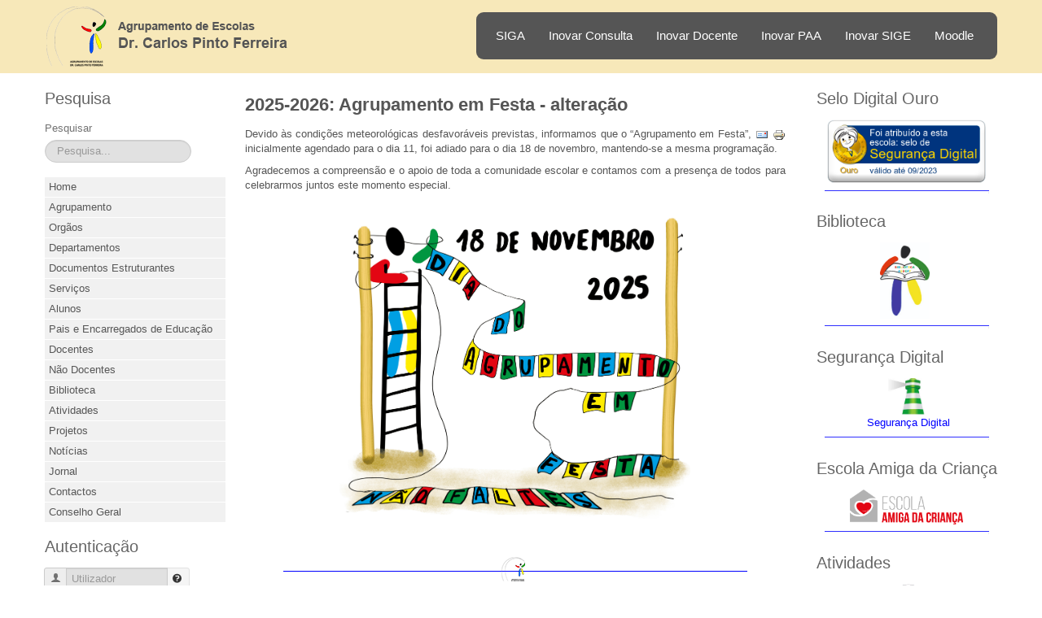

--- FILE ---
content_type: text/html; charset=utf-8
request_url: https://portal.agrupajunqueira.pt/index.php/atividades
body_size: 8849
content:

<!DOCTYPE html>
<html xmlns="http://www.w3.org/1999/xhtml" xml:lang="pt-pt" lang="pt-pt" dir="ltr">
<head>
<base href="https://portal.agrupajunqueira.pt/index.php/atividades" />
	<meta http-equiv="content-type" content="text/html; charset=utf-8" />
	<meta name="keywords" content="Junqueira
Agrupamento de Escolas da Junqueira
Escola Carlos Pinto Ferreira
Carlos Pinto Ferreira
Agrupamento Dr Carlos Pinto Ferreira
Agrupamento de Escolas Dr. Carlos Pinto Ferreira" />
	<meta name="description" content="Junqueira" />
	<meta name="generator" content="Joomla! - Open Source Content Management" />
	<title>Atividades</title>
	<link href="/index.php/atividades?format=feed&amp;type=rss" rel="alternate" type="application/rss+xml" title="RSS 2.0" />
	<link href="/index.php/atividades?format=feed&amp;type=atom" rel="alternate" type="application/atom+xml" title="Atom 1.0" />
	<link href="/templates/jpeople/favicon.ico" rel="shortcut icon" type="image/vnd.microsoft.icon" />
	<link href="/index.php?option=com_ajax&plugin=arktypography&format=json" rel="stylesheet" type="text/css" />
	<link href="/plugins/system/jce/css/content.css?9267f64d752e14e5074291acbfa43776" rel="stylesheet" type="text/css" />
	<link href="https://portal.agrupajunqueira.pt/media/editors/arkeditor/css/squeezebox.css" rel="stylesheet" type="text/css" />
	<link href="/media/jui/css/chosen.css" rel="stylesheet" type="text/css" />
	<link href="/media/com_finder/css/finder.css?9267f64d752e14e5074291acbfa43776" rel="stylesheet" type="text/css" />
	<script type="application/json" class="joomla-script-options new">{"csrf.token":"ab0f6720a6a3e0d855637b5704a8e538","system.paths":{"root":"","base":""},"system.keepalive":{"interval":840000,"uri":"\/index.php\/component\/ajax\/?format=json"}}</script>
	<script src="/media/jui/js/jquery.min.js?9267f64d752e14e5074291acbfa43776" type="text/javascript"></script>
	<script src="/media/jui/js/jquery-noconflict.js?9267f64d752e14e5074291acbfa43776" type="text/javascript"></script>
	<script src="/media/jui/js/jquery-migrate.min.js?9267f64d752e14e5074291acbfa43776" type="text/javascript"></script>
	<script src="/media/system/js/caption.js?9267f64d752e14e5074291acbfa43776" type="text/javascript"></script>
	<script src="/media/system/js/mootools-core.js?9267f64d752e14e5074291acbfa43776" type="text/javascript"></script>
	<script src="/media/system/js/core.js?9267f64d752e14e5074291acbfa43776" type="text/javascript"></script>
	<script src="/media/system/js/mootools-more.js?9267f64d752e14e5074291acbfa43776" type="text/javascript"></script>
	<script src="/media/jui/js/bootstrap.min.js?9267f64d752e14e5074291acbfa43776" type="text/javascript"></script>
	<script src="https://portal.agrupajunqueira.pt/media/editors/arkeditor/js/jquery.easing.min.js" type="text/javascript"></script>
	<script src="https://portal.agrupajunqueira.pt/media/editors/arkeditor/js/squeezebox.min.js" type="text/javascript"></script>
	<script src="/media/jui/js/chosen.jquery.min.js" type="text/javascript"></script>
	<script src="/media/jui/js/jquery.autocomplete.min.js?9267f64d752e14e5074291acbfa43776" type="text/javascript"></script>
	<!--[if lt IE 9]><script src="/media/system/js/polyfill.event.js?9267f64d752e14e5074291acbfa43776" type="text/javascript"></script><![endif]-->
	<script src="/media/system/js/keepalive.js?9267f64d752e14e5074291acbfa43776" type="text/javascript"></script>
	<script type="text/javascript">
jQuery(window).on('load',  function() {
				new JCaption('img.caption');
			});(function()
				{
					if(typeof jQuery == 'undefined')
						return;
					
					jQuery(function($)
					{
						if($.fn.squeezeBox)
						{
							$( 'a.modal' ).squeezeBox({ parse: 'rel' });
				
							$( 'img.modal' ).each( function( i, el )
							{
								$(el).squeezeBox({
									handler: 'image',
									url: $( el ).attr( 'src' )
								});
							})
						}
						else if(typeof(SqueezeBox) !== 'undefined')
						{
							$( 'img.modal' ).each( function( i, el )
							{
								SqueezeBox.assign( el, 
								{
									handler: 'image',
									url: $( el ).attr( 'src' )
								});
							});
						}
						
						function jModalClose() 
						{
							if(typeof(SqueezeBox) == 'object')
								SqueezeBox.close();
							else
								ARK.squeezeBox.close();
						}
					
					});
				})();
		jQuery(document).ready(function (){
			jQuery('.advancedSelect').chosen({"disable_search_threshold":10,"search_contains":true,"allow_single_deselect":true,"placeholder_text_multiple":"Type or select some options","placeholder_text_single":"Selecione uma op\u00e7\u00e3o","no_results_text":"Nenhum resultado obtido"});
		});
	jQuery(function($){ initTooltips(); $("body").on("subform-row-add", initTooltips); function initTooltips (event, container) { container = container || document;$(container).find(".hasTooltip").tooltip({"html": true,"container": "body"});} });
jQuery(document).ready(function() {
	var value, searchword = jQuery('#mod-finder-searchword104');

		// Get the current value.
		value = searchword.val();

		// If the current value equals the default value, clear it.
		searchword.on('focus', function ()
		{
			var el = jQuery(this);

			if (el.val() === 'Pesquisa...')
			{
				el.val('');
			}
		});

		// If the current value is empty, set the previous value.
		searchword.on('blur', function ()
		{
			var el = jQuery(this);

			if (!el.val())
			{
				el.val(value);
			}
		});

		jQuery('#mod-finder-searchform104').on('submit', function (e)
		{
			e.stopPropagation();
			var advanced = jQuery('#mod-finder-advanced104');

			// Disable select boxes with no value selected.
			if (advanced.length)
			{
				advanced.find('select').each(function (index, el)
				{
					var el = jQuery(el);

					if (!el.val())
					{
						el.attr('disabled', 'disabled');
					}
				});
			}
		});
	var suggest = jQuery('#mod-finder-searchword104').autocomplete({
		serviceUrl: '/index.php/component/finder/?task=suggestions.suggest&amp;format=json&amp;tmpl=component',
		paramName: 'q',
		minChars: 1,
		maxHeight: 400,
		width: 300,
		zIndex: 9999,
		deferRequestBy: 500
	});});
	</script>

 <!--[if lte IE 8]><link rel="stylesheet" href="/templates/jpeople/css/ie/ie.css" type="text/css" /><![endif]-->
<link href='http://fonts.googleapis.com/css?family=Roboto' rel='stylesheet' type='text/css'>
<link rel="stylesheet" href="/templates/jpeople/css/styles.css" type="text/css" />
<link rel="stylesheet" href="/templates/jpeople/css/normalize.css" type="text/css" />
<link rel="stylesheet" href="/templates/jpeople/css/template.css" type="text/css" />

<script type="text/javascript" src="/templates/jpeople/modules/analytics.js"></script> <script type="text/javascript" src="/templates/jpeople/modules/jscroll.js"></script>
<!-- Responsive Menu -->
<script type="text/javascript" src="/templates/jpeople/modules/jquery.slicknav.js"></script>
<script type="text/javascript">jQuery(document).ready(function(){ jQuery('#nav').slicknav();});</script>	

<!-- Slideshow -->
<link rel="stylesheet" href="/templates/jpeople/slideshow/responsiveslides.css" type="text/css" />	
<script type="text/javascript" src="/templates/jpeople/slideshow/responsiveslides.js"></script>
<script type="text/javascript" src="/templates/jpeople/modules/responsive-menu.js"></script>
<link href='http://fonts.googleapis.com/css?family=Open+Sans:300' rel='stylesheet' type='text/css'>

<meta name="viewport" content="width=device-width, initial-scale=1, maximum-scale=1"> 




</head>
<body class="background">
		<div id="header-w">
			<div id="header">
			<div class="logo-container">
						<div class="logo"><a href="/"><img src="/images/1imagens-topo/logo-topo.png" alt="logo" /></a></div> 
			 
			</div>
			
						   
			
				<nav class="clearfix">
					<div id="nav"><ul class="nav menu mod-list">
<li class="item-378"><a href="https://siga.edubox.pt/auth" >SIGA</a></li><li class="item-374"><a href="https://aedrcarlospintoferreira.inovarmais.com/consulta/" >Inovar Consulta</a></li><li class="item-375"><a href="https://aedrcarlospintoferreira.inovarmais.com/alunos/" >Inovar Docente</a></li><li class="item-376"><a href="https://aedrcarlospintoferreira.inovarmais.com/paa/" >Inovar PAA</a></li><li class="item-377"><a href="https://agrupajunqueira.unicard.pt/InovarSIGE" >Inovar SIGE</a></li><li class="item-315"><a href="https://portal.agrupajunqueira.pt/moodle" target="_blank" rel="noopener noreferrer">Moodle</a></li></ul>
</div>
				</nav>	
			
			</div> <!-- end header -->
		</div><!-- end header-w -->
		

 <!-- Slideshow -->
 <div id="firstbox" >
 	<center>
		
				</div>
	</center>
</div>	
<!-- END Slideshow -->		
			
<div class="container-fluid" id="relative">   
<div id="wrapper-w"><div class="web">Copyright 2026 - Agrupamento de Escolas Dr. Carlos Pinto Ferreira</div> 
<div id="wrapper">

			

	<div id="main-content">	
    <!-- Left Sidebar -->		  
    			<div id="leftbar-w">
			<div id="sidebar">	<div class="module">
        <div class="inner">
				<div class="h3c"><div class="h3r"><div class="h3l"><h3 class="module-title">Pesquisa</h3></div></div></div>
			    <div class="module-body">
	        
<div class="finder">
	<form id="mod-finder-searchform104" action="/index.php/component/finder/search" method="get" class="form-search" role="search">
		<label for="mod-finder-searchword104" class="finder">Pesquisar</label><input type="text" name="q" id="mod-finder-searchword104" class="search-query input-medium" size="25" value="" placeholder="Pesquisa..."/>
						<input type="hidden" name="Itemid" value="115" />	</form>
</div>
        </div>
        </div>
	</div>
		<div class="module">
        <div class="inner">
			    <div class="module-body">
	        <ul class="nav menu mod-list">
<li class="item-101 default"><a href="/index.php" >Home</a></li><li class="item-102 parent"><a href="/index.php/agrupamento/escolas" >Agrupamento</a></li><li class="item-103 parent"><a href="/index.php/orgaos/direcao" >Orgãos</a></li><li class="item-105"><a href="/index.php/departamentos" >Departamentos</a></li><li class="item-107 parent"><a href="/index.php/documentos-estruturantes/regulamento-interno" >Documentos Estruturantes</a></li><li class="item-106 parent"><a href="/index.php/servicos/sase" >Serviços</a></li><li class="item-113 parent"><a href="/index.php/alunos/manuais-escolares" >Alunos</a></li><li class="item-276"><a href="/index.php/pais-e-encarregados-de-educacao" >Pais e Encarregados de Educação</a></li><li class="item-108 parent"><a href="/index.php/docentes/contratacao-docentes" >Docentes</a></li><li class="item-114 parent"><a href="/index.php/nao-docentes/informacoes-nao-docentes" >Não Docentes</a></li><li class="item-174"><a href="/index.php/biblioteca" >Biblioteca</a></li><li class="item-115 current active"><a href="/index.php/atividades" >Atividades</a></li><li class="item-162"><a href="/index.php/projetos" >Projetos</a></li><li class="item-185"><a href="/index.php/noticias" >Notícias</a></li><li class="item-175"><a href="/index.php/jornal" >Jornal</a></li><li class="item-109"><a href="/index.php/contactos" >Contactos</a></li><li class="item-116"><a href="/index.php/conselho-geral" >Conselho Geral</a></li></ul>
        </div>
        </div>
	</div>
		<div class="module">
        <div class="inner">
				<div class="h3c"><div class="h3r"><div class="h3l"><h3 class="module-title">Autenticação</h3></div></div></div>
			    <div class="module-body">
	        <form action="/index.php/atividades" method="post" id="login-form" class="form-inline">
		<div class="userdata">
		<div id="form-login-username" class="control-group">
			<div class="controls">
				<div class="input-prepend input-append">
					<span class="add-on"><i class="icon-user tip" title="Utilizador"></i><label for="modlgn-username" class="element-invisible">Utilizador</label></span><input id="modlgn-username" type="text" name="username" class="input-small" tabindex="1" placeholder="Utilizador" /><a href="/index.php/component/users/?view=remind&amp;Itemid=101" class="btn hasTooltip" title="Esqueceu-se do nome de utilizador?"><i class="icon-question-sign"></i></a>
				</div>
			</div>
		</div>
		<div id="form-login-password" class="control-group">
			<div class="controls">
				<div class="input-prepend input-append">
					<span class="add-on"><i class="icon-lock tip" title="Senha"></i><label for="modlgn-passwd" class="element-invisible">Senha</label></span><input id="modlgn-passwd" type="password" name="password" class="input-small" tabindex="2" placeholder="Senha" /><a href="/index.php/component/users/?view=reset&amp;Itemid=101" class="btn hasTooltip" title="Perdeu a senha?"><i class="icon-question-sign"></i></a>
				</div>
			</div>
		</div>
				<div id="form-login-remember" class="control-group checkbox">
			<label for="modlgn-remember" class="control-label">Memorizar</label>   <input id="modlgn-remember" type="checkbox" name="remember" class="inputbox" value="yes"/>
		</div>
				<br>
		<div id="form-login-submit" class="control-group">
				<button type="submit" tabindex="3" name="Submit" class="btn btn-primary btn">Autenticar</button>
		</div>
				<input type="hidden" name="option" value="com_users" />
		<input type="hidden" name="task" value="user.login" />
		<input type="hidden" name="return" value="aHR0cHM6Ly9wb3J0YWwuYWdydXBhanVucXVlaXJhLnB0L2luZGV4LnBocC9hdGl2aWRhZGVz" />
		<input type="hidden" name="ab0f6720a6a3e0d855637b5704a8e538" value="1" />	</div>
	</form>
        </div>
        </div>
	</div>
	</div>
			</div>
    	  

<!-- Center -->	
	<div id="centercontent_both">
		<div class="clearpad">
		<section class="blog">



<div class="items-leading">
			<article class="leading-0">
			

	<h2>
					<a href="/index.php/atividades/1007-2025-2026-agrupamento-em-festa-alteracao">
			2025-2026: Agrupamento em Festa - alteração</a>
			</h2>

	<ul class="actions">
				<li class="print-icon">
			<a href="/index.php/atividades/1007-2025-2026-agrupamento-em-festa-alteracao?tmpl=component&amp;print=1&amp;layout=default" title="Print article < 2025-2026: Agrupamento em Festa - alteração >" onclick="window.open(this.href,'win2','status=no,toolbar=no,scrollbars=yes,titlebar=no,menubar=no,resizable=yes,width=640,height=480,directories=no,location=no'); return false;" rel="nofollow">					<img src="/media/system/images/printButton.png" alt="Imprimir" />	</a>		</li>
						<li class="email-icon">
			<a href="/index.php/component/mailto/?tmpl=component&amp;template=jpeople&amp;link=5f93faca3b92c68c586d55491a04b7aee8f758b0" title="Email this link to a friend" onclick="window.open(this.href,'win2','width=400,height=550,menubar=yes,resizable=yes'); return false;" rel="nofollow">			<img src="/media/system/images/emailButton.png" alt="Email" />	</a>		</li>
					</ul>




<p style="text-align: justify;">Devido às condições meteorológicas desfavoráveis previstas, informamos que o “Agrupamento em Festa”, inicialmente agendado para o dia 11, foi adiado para o dia 18 de novembro,&nbsp;mantendo-se a mesma programação.</p>
<p style="text-align: justify;">Agradecemos a compreensão e o apoio de toda a comunidade escolar e contamos com a presença de todos para celebrarmos juntos este momento especial.<img src="/images/1noticias/2025-11-18-DiaAgrupamento.png" alt="2024 11 08 AgrupamentoFesta" width="431" height="431" style="display: block; margin-left: auto; margin-right: auto;" /></p>
<p style="text-align: center;"><img src="/images/1imagens-topo/LinhaSeparadora.png" alt="LinhaSeparadora" /></p>


<div class="item-separator"></div>
		</article>
					<article class="leading-1">
			

	<h2>
					<a href="/index.php/atividades/1006-2025-2026-agrupamento-em-festa">
			2025-2026: Agrupamento em Festa</a>
			</h2>

	<ul class="actions">
				<li class="print-icon">
			<a href="/index.php/atividades/1006-2025-2026-agrupamento-em-festa?tmpl=component&amp;print=1&amp;layout=default" title="Print article < 2025-2026: Agrupamento em Festa >" onclick="window.open(this.href,'win2','status=no,toolbar=no,scrollbars=yes,titlebar=no,menubar=no,resizable=yes,width=640,height=480,directories=no,location=no'); return false;" rel="nofollow">					<img src="/media/system/images/printButton.png" alt="Imprimir" />	</a>		</li>
						<li class="email-icon">
			<a href="/index.php/component/mailto/?tmpl=component&amp;template=jpeople&amp;link=1924ed228e25103b8004914a4e3104d54f31972e" title="Email this link to a friend" onclick="window.open(this.href,'win2','width=400,height=550,menubar=yes,resizable=yes'); return false;" rel="nofollow">			<img src="/media/system/images/emailButton.png" alt="Email" />	</a>		</li>
					</ul>




<p><img src="/images/1noticias/2025-11-11-DiaAgrupamento.jpg" alt="2024 11 08 AgrupamentoFesta" width="427" height="371" style="display: block; margin-left: auto; margin-right: auto;" /></p>
<p style="text-align: center;"><img src="/images/1imagens-topo/LinhaSeparadora.png" alt="LinhaSeparadora" /></p>


<div class="item-separator"></div>
		</article>
					<article class="leading-2">
			

	<h2>
					<a href="/index.php/atividades/1005-2025-2026-outubro-rosa">
			2025-2026: Outubro Rosa</a>
			</h2>

	<ul class="actions">
				<li class="print-icon">
			<a href="/index.php/atividades/1005-2025-2026-outubro-rosa?tmpl=component&amp;print=1&amp;layout=default" title="Print article < 2025-2026: Outubro Rosa >" onclick="window.open(this.href,'win2','status=no,toolbar=no,scrollbars=yes,titlebar=no,menubar=no,resizable=yes,width=640,height=480,directories=no,location=no'); return false;" rel="nofollow">					<img src="/media/system/images/printButton.png" alt="Imprimir" />	</a>		</li>
						<li class="email-icon">
			<a href="/index.php/component/mailto/?tmpl=component&amp;template=jpeople&amp;link=5c0aacbe43b51fa91cf28a6da60caec1574b813d" title="Email this link to a friend" onclick="window.open(this.href,'win2','width=400,height=550,menubar=yes,resizable=yes'); return false;" rel="nofollow">			<img src="/media/system/images/emailButton.png" alt="Email" />	</a>		</li>
					</ul>




<p>Outubro Rosa é uma campanha de consciencialização que promove a prevenção, o diagnóstico precoce e o apoio às mulheres.</p>
<p>No dia 30 de outubro, celebra-se o Dia Nacional da Prevenção do Cancro da Mama, data que reforça a importância da sensibilização sobre o tema.</p>
<p>O nosso agrupamento aderiu e manifestou o seu apoio a esta importante iniciativa.</p>
<p><img src="/images/1atividades/2025-10-30-DiaInternacionalCancroMama.jpg" alt="2025 10 30 DiaInternacionalCancroMama" width="545" height="409" style="display: block; margin-left: auto; margin-right: auto;" /></p>
<p><img src="/images/1imagens-topo/LinhaSeparadora.png" alt="LinhaSeparadora" style="display: block; margin-left: auto; margin-right: auto;" /></p>


<div class="item-separator"></div>
		</article>
					<article class="leading-3">
			

	<h2>
					<a href="/index.php/atividades/991-2024-2025-cafe-concerto">
			2024-2025 - Café Concerto</a>
			</h2>

	<ul class="actions">
				<li class="print-icon">
			<a href="/index.php/atividades/991-2024-2025-cafe-concerto?tmpl=component&amp;print=1&amp;layout=default" title="Print article < 2024-2025 - Café Concerto >" onclick="window.open(this.href,'win2','status=no,toolbar=no,scrollbars=yes,titlebar=no,menubar=no,resizable=yes,width=640,height=480,directories=no,location=no'); return false;" rel="nofollow">					<img src="/media/system/images/printButton.png" alt="Imprimir" />	</a>		</li>
						<li class="email-icon">
			<a href="/index.php/component/mailto/?tmpl=component&amp;template=jpeople&amp;link=1602917ebe362dccbc04628edd585c4a934a6386" title="Email this link to a friend" onclick="window.open(this.href,'win2','width=400,height=550,menubar=yes,resizable=yes'); return false;" rel="nofollow">			<img src="/media/system/images/emailButton.png" alt="Email" />	</a>		</li>
					</ul>




<p style="text-align: justify;">Aproxima-se o dia em que tão merecidamente, iremos homenagear os nossos alunos que se distinguiram ao longo do seu percurso escolar, no já tradicional Café Concerto, no próximo dia 11 de julho, pelas 21H00, na escola sede do Agrupamento.<br />Nesta cerimónia serão entregues os diplomas de Mérito Aproveitamento Escolar relativos ao ano letivo 2023/2024 e Mérito Científico/Humanístico e Tecnológico, Mérito Artístico e Mérito Desportivo, do presente ano letivo.<br />É com muita alegria que aguardamos as nossas crianças e jovens e as respetivas famílias que enriquecerão esta celebração de conquistas académicas!</p>
<p><img src="/images/1atividades/2025-07-11-CafeConcerto.png" alt="2022 07 08 CafeConcerto" width="469" height="557" style="display: block; margin-left: auto; margin-right: auto;" /></p>
<p style="text-align: justify;"><img src="/images/1imagens-topo/LinhaSeparadora.png" alt="LinhaSeparadora" style="display: block; margin-left: auto; margin-right: auto;" /></p>


<div class="item-separator"></div>
		</article>
					<article class="leading-4">
			

	<h2>
					<a href="/index.php/atividades/966-2024-2025-feira-do-gado-apabl">
			2024-2025: Feira do Gado - APABL</a>
			</h2>

	<ul class="actions">
				<li class="print-icon">
			<a href="/index.php/atividades/966-2024-2025-feira-do-gado-apabl?tmpl=component&amp;print=1&amp;layout=default" title="Print article < 2024-2025: Feira do Gado - APABL >" onclick="window.open(this.href,'win2','status=no,toolbar=no,scrollbars=yes,titlebar=no,menubar=no,resizable=yes,width=640,height=480,directories=no,location=no'); return false;" rel="nofollow">					<img src="/media/system/images/printButton.png" alt="Imprimir" />	</a>		</li>
						<li class="email-icon">
			<a href="/index.php/component/mailto/?tmpl=component&amp;template=jpeople&amp;link=323d76d8e7a8e20ed856c9d55720a55d1b252bc3" title="Email this link to a friend" onclick="window.open(this.href,'win2','width=400,height=550,menubar=yes,resizable=yes'); return false;" rel="nofollow">			<img src="/media/system/images/emailButton.png" alt="Email" />	</a>		</li>
					</ul>




<p style="text-align: center;"><img src="/images/1atividades/2025-03-30-FeiraGado-AssociaPais-ABL.jpg" alt="2025 03 30 FeiraGado AssociaPais ABL" width="199" height="282" style="border: 1px solid #cfc9c9;" /></p>
<p style="text-align: center;">&nbsp;Associação de Pais da Escola Básica Agustina Bessa-Luís</p>
<p style="text-align: center;"><img src="/images/1imagens-topo/LinhaSeparadora.png" alt="LinhaSeparadora" /></p>


<div class="item-separator"></div>
		</article>
					<article class="leading-5">
			

	<h2>
					<a href="/index.php/atividades/964-2024-2025-dia-do-pai">
			2024-2025: Dia do Pai</a>
			</h2>

	<ul class="actions">
				<li class="print-icon">
			<a href="/index.php/atividades/964-2024-2025-dia-do-pai?tmpl=component&amp;print=1&amp;layout=default" title="Print article < 2024-2025: Dia do Pai >" onclick="window.open(this.href,'win2','status=no,toolbar=no,scrollbars=yes,titlebar=no,menubar=no,resizable=yes,width=640,height=480,directories=no,location=no'); return false;" rel="nofollow">					<img src="/media/system/images/printButton.png" alt="Imprimir" />	</a>		</li>
						<li class="email-icon">
			<a href="/index.php/component/mailto/?tmpl=component&amp;template=jpeople&amp;link=ed73d5a3016dd50965ae1529a030fb01ce407ef6" title="Email this link to a friend" onclick="window.open(this.href,'win2','width=400,height=550,menubar=yes,resizable=yes'); return false;" rel="nofollow">			<img src="/media/system/images/emailButton.png" alt="Email" />	</a>		</li>
					</ul>




<p style="text-align: center;"><a href="/images/1atividades/2025-03-07-SuporteBasicoVida.pdf"><img src="/images/1atividades/2025-03-19-DiaPai.jpg" alt="2025 03 04 Carnaval" width="348" height="348" style="display: block; margin-left: auto; margin-right: auto;" /></a></p>
<p style="text-align: center;"><img src="/images/1imagens-topo/LinhaSeparadora.png" alt="LinhaSeparadora" /></p>


<div class="item-separator"></div>
		</article>
			</div>

											<div class="items-row cols-1 row-0">
				<article class="item column-1">
		

	<h2>
					<a href="/index.php/atividades/963-2024-2025-dia-internacional-da-matematica">
			2024-2025: Dia Internacional da Matemática</a>
			</h2>

	<ul class="actions">
				<li class="print-icon">
			<a href="/index.php/atividades/963-2024-2025-dia-internacional-da-matematica?tmpl=component&amp;print=1&amp;layout=default" title="Print article < 2024-2025: Dia Internacional da Matemática >" onclick="window.open(this.href,'win2','status=no,toolbar=no,scrollbars=yes,titlebar=no,menubar=no,resizable=yes,width=640,height=480,directories=no,location=no'); return false;" rel="nofollow">					<img src="/media/system/images/printButton.png" alt="Imprimir" />	</a>		</li>
						<li class="email-icon">
			<a href="/index.php/component/mailto/?tmpl=component&amp;template=jpeople&amp;link=bbfd6ff750a2f514a272b96eb2f2319fe2c5576b" title="Email this link to a friend" onclick="window.open(this.href,'win2','width=400,height=550,menubar=yes,resizable=yes'); return false;" rel="nofollow">			<img src="/media/system/images/emailButton.png" alt="Email" />	</a>		</li>
					</ul>




<p style="text-align: center;"><a href="/images/1atividades/2025-03-07-SuporteBasicoVida.pdf"><img src="/images/1atividades/2025-03-14-DiaMatematica.png" alt="2025 03 04 Carnaval" width="294" height="404" style="display: block; margin-left: auto; margin-right: auto;" /></a></p>
<p>&nbsp;</p>
<p>O Dia internacional da matemática foi assinalado também em doce formato.</p>
<p><img src="/images/2025-03-14-DiaMatematica-doce.jpg" alt="2025-03-14-DiaMatematica-doce.jpg" width="267" height="172" style="display: block; margin-left: auto; margin-right: auto;" /></p>
<p>&nbsp;</p>
<p style="text-align: center;"><img src="/images/1imagens-topo/LinhaSeparadora.png" alt="LinhaSeparadora" /></p>


<div class="item-separator"></div>
		</article>
							<span class="row-separator"></span>
			</div>
													<div class="items-row cols-1 row-1">
				<article class="item column-1">
		

	<h2>
					<a href="/index.php/atividades/962-2024-2025-suporte-basico-de-vida">
			2024-2025: Suporte Básico de Vida</a>
			</h2>

	<ul class="actions">
				<li class="print-icon">
			<a href="/index.php/atividades/962-2024-2025-suporte-basico-de-vida?tmpl=component&amp;print=1&amp;layout=default" title="Print article < 2024-2025: Suporte Básico de Vida >" onclick="window.open(this.href,'win2','status=no,toolbar=no,scrollbars=yes,titlebar=no,menubar=no,resizable=yes,width=640,height=480,directories=no,location=no'); return false;" rel="nofollow">					<img src="/media/system/images/printButton.png" alt="Imprimir" />	</a>		</li>
						<li class="email-icon">
			<a href="/index.php/component/mailto/?tmpl=component&amp;template=jpeople&amp;link=9ea49ba65ba6d230900ad2c74f5bdcfb6077064c" title="Email this link to a friend" onclick="window.open(this.href,'win2','width=400,height=550,menubar=yes,resizable=yes'); return false;" rel="nofollow">			<img src="/media/system/images/emailButton.png" alt="Email" />	</a>		</li>
					</ul>




<p style="text-align: center;"><a href="/images/1atividades/2025-03-07-SuporteBasicoVida.pdf"><img src="/images/1atividades/2025-03-07-SuporteBasicoVida.png" alt="2025 03 04 Carnaval" width="265" height="375" style="display: block; margin-left: auto; margin-right: auto;" /></a></p>
<p style="text-align: center;"><img src="/images/1imagens-topo/LinhaSeparadora.png" alt="LinhaSeparadora" /></p>


<div class="item-separator"></div>
		</article>
							<span class="row-separator"></span>
			</div>
													<div class="items-row cols-1 row-2">
				<article class="item column-1">
		

	<h2>
					<a href="/index.php/atividades/956-2024-2025-dia-do-patrono-2025">
			2024-2025: Dia do Patrono 2025</a>
			</h2>

	<ul class="actions">
				<li class="print-icon">
			<a href="/index.php/atividades/956-2024-2025-dia-do-patrono-2025?tmpl=component&amp;print=1&amp;layout=default" title="Print article < 2024-2025: Dia do Patrono 2025 >" onclick="window.open(this.href,'win2','status=no,toolbar=no,scrollbars=yes,titlebar=no,menubar=no,resizable=yes,width=640,height=480,directories=no,location=no'); return false;" rel="nofollow">					<img src="/media/system/images/printButton.png" alt="Imprimir" />	</a>		</li>
						<li class="email-icon">
			<a href="/index.php/component/mailto/?tmpl=component&amp;template=jpeople&amp;link=c0072b5575fce991daf93f0b3902a689aeaf7655" title="Email this link to a friend" onclick="window.open(this.href,'win2','width=400,height=550,menubar=yes,resizable=yes'); return false;" rel="nofollow">			<img src="/media/system/images/emailButton.png" alt="Email" />	</a>		</li>
					</ul>




<p style="text-align: justify;">No próximo dia 6 de fevereiro de 2025, iremos comemorar o Dia do Patrono 2025 - Juntos a celebrar os 500 anos do nascimento de Luís Vaz de Camões, na Escola Sede do Agrupamento, com diversas atividades.<br />Convidamos todos os Encarregados de Educação, Familiares e Ex-alunos para participarem nesta festa.<br /><br /></p>
<p style="text-align: justify;">&nbsp;A presença de todos é muito importante para nós!</p>
<p style="text-align: center;"><img src="/images/1atividades/2025-02-06-DiaPatrono-500AnosCamoes.png" alt="2023 02 03 DiaPatrono" width="249" height="369" /><img src="/images/1imagens-topo/LinhaSeparadora.png" alt="LinhaSeparadora" style="display: block; margin-left: auto; margin-right: auto;" /></p>


<div class="item-separator"></div>
		</article>
							<span class="row-separator"></span>
			</div>
													<div class="items-row cols-1 row-3">
				<article class="item column-1">
		

	<h2>
					<a href="/index.php/atividades/955-2024-2025-equamat">
			2024-2025: Equamat</a>
			</h2>

	<ul class="actions">
				<li class="print-icon">
			<a href="/index.php/atividades/955-2024-2025-equamat?tmpl=component&amp;print=1&amp;layout=default" title="Print article < 2024-2025: Equamat >" onclick="window.open(this.href,'win2','status=no,toolbar=no,scrollbars=yes,titlebar=no,menubar=no,resizable=yes,width=640,height=480,directories=no,location=no'); return false;" rel="nofollow">					<img src="/media/system/images/printButton.png" alt="Imprimir" />	</a>		</li>
						<li class="email-icon">
			<a href="/index.php/component/mailto/?tmpl=component&amp;template=jpeople&amp;link=4ec55678b283ccb2409c2e48027ad271bd38b7c8" title="Email this link to a friend" onclick="window.open(this.href,'win2','width=400,height=550,menubar=yes,resizable=yes'); return false;" rel="nofollow">			<img src="/media/system/images/emailButton.png" alt="Email" />	</a>		</li>
					</ul>




<p style="text-align: center;">EQUAMAT 2025_Vamos Juntos?</p>
<p style="text-align: justify;">A nossa Escola vai participar pela 4.ª vez na grande competição de Matemática – EQUAMAT, destinada a alunos do 3.º ciclo e promovida pela Universidade de Aveiro (UA).</p>
<ul>
<li style="text-align: justify;">Ao longo do ano, os alunos podem treinar, numa plataforma online disponibilizada pela UA, autonomamente ou com o apoio das professoras de Matemática.</li>
<li style="text-align: justify;">Autonomamente ou com o apoio dos professores de Cidadania e Desenvolvimento, os alunos podem treinar para a prova CIVITAS (Cidadania).</li>
<li style="text-align: justify;">A competição associa os conteúdos lecionados, na sala de aula, ao jogo e ao desafio.</li>
<li style="text-align: justify;">Os alunos jogam numa equipa de dois elementos do mesmo ano de escolaridade.</li>
</ul>
<p>Serão selecionadas apenas 25 equipas para representar a Escola, na Universidade de Aveiro, no dia 30 de abril de 2025.</p>
<p><img src="/images/1atividades/2025-01-29-Equamat.png" alt="2024 01 23 Equamat divulga" width="313" height="258" style="display: block; margin-left: auto; margin-right: auto;" /></p>
<p style="text-align: center;"><strong>CONTINUEM A TREINAR!</strong></p>
<div style="text-align: center;">
<p style="text-align: center;"><img src="/images/1imagens-topo/LinhaSeparadora.png" alt="LinhaSeparadora" /></p>
</div>


<div class="item-separator"></div>
		</article>
							<span class="row-separator"></span>
			</div>
			

	
<div class="items-more">
<h3>Mais artigos...</h3>

<ol>

		 <li>
		  		<a href="/index.php/atividades/948-2024-2025-dia-internacional-das-pessoas-com-deficiencia">
			2024-2025: Dia Internacional das Pessoas com Deficiência</a>
		</li>
		 <li>
		  		<a href="/index.php/atividades/947-2024-2025-feira-do-livro">
			2024-2025: Feira do Livro</a>
		</li>
		 <li>
		  		<a href="/index.php/atividades/938-2024-2025-agrupamento-em-festa">
			2024-2025: Agrupamento em Festa</a>
		</li>
		 <li>
		  		<a href="/index.php/atividades/940-2024-2025-a-terra-treme">
			2024-2025: A Terra Treme</a>
		</li>
	</ol>
</div>




	<div class="pagination">
			<p class="counter">
		Pág. 1 de 24		</p>
		<div class="pagination clearfix"><ul><li class="disabled"><a href="#">Início</a></li><li class="disabled"><a href="#">Anterior</a></li><li class="disabled"><a href="#">1</a></li><li><a href="/index.php/atividades?start=10" title="2">2</a></li><li><a href="/index.php/atividades?start=20" title="3">3</a></li><li><a href="/index.php/atividades?start=30" title="4">4</a></li><li><a href="/index.php/atividades?start=40" title="5">5</a></li><li><a href="/index.php/atividades?start=50" title="6">6</a></li><li><a href="/index.php/atividades?start=60" title="7">7</a></li><li><a href="/index.php/atividades?start=70" title="8">8</a></li><li><a href="/index.php/atividades?start=80" title="9">9</a></li><li><a href="/index.php/atividades?start=90" title="10">10</a></li><li><a href="/index.php/atividades?start=10" title="Seguinte">Seguinte</a></li><li><a href="/index.php/atividades?start=230" title="Fim">Fim</a></li></ul></div>	</div>

</section>
</div>	
			
	</div>		
	
<!-- Right Sidebar -->	
    			<div id="rightbar-w">
			<div id="sidebar">	<div class="module">
        <div class="inner">
				<div class="h3c"><div class="h3r"><div class="h3l"><h3 class="module-title">Selo Digital Ouro</h3></div></div></div>
			    <div class="module-body">
	        

<div class="custom"  >
	<p style="text-align: center;"><a href="https://www.esafetylabel.eu/" target="_blank" rel="noopener noreferrer"><img src="/images/1imagens-topo/2022-09-01-SeloOuro.png" alt="2020 02 10 SeloOuro" width="195" height="78" /></a></p>
<p style="text-align: center;"><img src="/images/1imagens-topo/LinhaSeparadora-direita.png" alt="LinhaSeparadora direita" width="202" height="6" /></p></div>
        </div>
        </div>
	</div>
		<div class="module">
        <div class="inner">
				<div class="h3c"><div class="h3r"><div class="h3l"><h3 class="module-title">Biblioteca</h3></div></div></div>
			    <div class="module-body">
	        

<div class="custom"  >
	<p style="text-align: center;"><span style="color: #0000ff;"><a href="https://junqueiraaler.blogspot.com/"><img src="/images/1imagens-topo/2020-05-15-Biblioteca.jpg" alt="2020 05 15 Biblioteca" width="61" height="94" /></a>&nbsp;</span></p>
<p style="text-align: center;"><img src="/images/1imagens-topo/LinhaSeparadora-direita.png" alt="LinhaSeparadora direita" width="202" height="6" /></p></div>
        </div>
        </div>
	</div>
		<div class="module">
        <div class="inner">
				<div class="h3c"><div class="h3r"><div class="h3l"><h3 class="module-title">Segurança Digital</h3></div></div></div>
			    <div class="module-body">
	        

<div class="custom"  >
	<p style="text-align: center;"><a href="http://www.seguranet.pt/"><img src="/images/1atividades/2020-10-15-seguranet.jpg" alt="2020 10 15 seguranet" width="46" height="45" /></a></p>
<p style="text-align: center;">&nbsp;<a href="https://padlet.com/EDCPF/7ggyzyjs04vn"><span style="color: #0000ff;">Segurança Digital</span></a><a href="https://padlet.com/EDCPF/7ggyzyjs04vn"></a></p>
<p style="text-align: center;"><img src="/images/1imagens-topo/LinhaSeparadora-direita.png" alt="LinhaSeparadora direita" width="202" height="6" /></p></div>
        </div>
        </div>
	</div>
		<div class="module">
        <div class="inner">
				<div class="h3c"><div class="h3r"><div class="h3l"><h3 class="module-title">Escola Amiga da Criança</h3></div></div></div>
			    <div class="module-body">
	        

<div class="custom"  >
	<p style="text-align: center;"><a href="https://escolaamiga.pt/"><img src="/images/1atividades/2020-11-06-EscolaAmiga1.png" alt="2020 11 06 EscolaAmiga1" width="139" height="43" /></a></p>
<p style="text-align: center;"><img src="/images/1imagens-topo/LinhaSeparadora-direita.png" alt="LinhaSeparadora direita" width="202" height="6" /></p></div>
        </div>
        </div>
	</div>
		<div class="module">
        <div class="inner">
				<div class="h3c"><div class="h3r"><div class="h3l"><h3 class="module-title">Atividades</h3></div></div></div>
			    <div class="module-body">
	        

<div class="custom"  >
	<p style="text-align: center;"><span style="color: #0000ff;"><a href="/index.php/atividades/612-atividades-diversas"><img src="/images/1imagens-topo/logo.png" alt="2020 05 15 Biblioteca" width="62" height="63" /></a>&nbsp;</span></p>
<p style="text-align: center;"><img src="/images/1imagens-topo/LinhaSeparadora-direita.png" alt="LinhaSeparadora direita" width="202" height="6" /></p></div>
        </div>
        </div>
	</div>
		<div class="module">
        <div class="inner">
				<div class="h3c"><div class="h3r"><div class="h3l"><h3 class="module-title">Jogos didáticos</h3></div></div></div>
			    <div class="module-body">
	        

<div class="custom"  >
	<p style="text-align: center;"><span style="color: #0000ff;"><a href="/index.php/8-agrupamento/137-jogos-realizados-pelos-alunos" style="color: #0000ff;">Diverte-te</a>&nbsp;&nbsp;</span><img src="/images/1imagens-topo/bee-bot.gif" alt="bee bot" width="51" height="42" /></p>
<p style="text-align: center;"><img src="/images/1imagens-topo/LinhaSeparadora-direita.png" alt="LinhaSeparadora direita" width="202" height="6" /></p></div>
        </div>
        </div>
	</div>
		<div class="module">
        <div class="inner">
				<div class="h3c"><div class="h3r"><div class="h3l"><h3 class="module-title">Projetos Europeus</h3></div></div></div>
			    <div class="module-body">
	        

<div class="custom"  >
	<p style="text-align: center;"><span style="color: #0000ff;"><a href="https://padlet.com/EDCPF/ProjectosEuropeus"><img src="/images/1projetos/2025-04-14-SeloeTwinning.png" alt="2020 03 22 Escola eTwinning" width="82" height="106" /></a>&nbsp;</span></p>
<p style="text-align: center;">&nbsp;<img src="/images/1imagens-topo/LinhaSeparadora-direita.png" alt="LinhaSeparadora direita" width="202" height="6" /></p>
<p style="text-align: center;"><span style="color: #0000ff;"><a href="http://www.esafetylabel.eu/" style="color: #0000ff;">eSafety Label</a></span></p>
<p style="text-align: center;"><img src="/images/1imagens-topo/LinhaSeparadora-direita.png" alt="LinhaSeparadora direita" width="202" height="6" /></p></div>
        </div>
        </div>
	</div>
		<div class="module">
        <div class="inner">
				<div class="h3c"><div class="h3r"><div class="h3l"><h3 class="module-title">Dr. Play</h3></div></div></div>
			    <div class="module-body">
	        

<div class="custom"  >
	<p style="text-align: center;"><a href="http://drplay.agrupajunqueira.pt/"><img src="/images/1imagens-topo/DrPlay_website.png" alt="DrPlay website" width="58" height="95" /></a>&nbsp;</p>
<p><img src="/images/1imagens-topo/LinhaSeparadora-direita.png" alt="LinhaSeparadora direita" width="202" height="6" style="display: block; margin-left: auto; margin-right: auto;" /></p></div>
        </div>
        </div>
	</div>
		<div class="module">
        <div class="inner">
				<div class="h3c"><div class="h3r"><div class="h3l"><h3 class="module-title">Clube da Robótica</h3></div></div></div>
			    <div class="module-body">
	        

<div class="custom"  >
	<p style="text-align: center;"><a href="https://padlet.com/EDCPF/wog1ppiba7vx"><img src="/images/1imagens-topo/clube-robotica.png" alt="clube robotica" width="110" height="49" /></a></p>
<p style="text-align: center;">&nbsp;</p>
<p><img src="/images/1imagens-topo/LinhaSeparadora-direita.png" alt="LinhaSeparadora direita" width="202" height="6" style="display: block; margin-left: auto; margin-right: auto;" /></p></div>
        </div>
        </div>
	</div>
		<div class="module">
        <div class="inner">
				<div class="h3c"><div class="h3r"><div class="h3l"><h3 class="module-title">Inic. Programação</h3></div></div></div>
			    <div class="module-body">
	        

<div class="custom"  >
	<p style="text-align: center;"><a href="https://padlet.com/EDCPF/s529szp766eq"><img src="/images/1imagens-topo/2017-06-30Inic-Program.png" alt="2017 06 30Inic Program" width="64" height="119" /></a></p>
<p style="text-align: center;">&nbsp;</p>
<p><img style="display: block; margin-left: auto; margin-right: auto;" src="/images/1imagens-topo/LinhaSeparadora-direita.png" alt="LinhaSeparadora direita" width="202" height="6" /></p></div>
        </div>
        </div>
	</div>
		<div class="module">
        <div class="inner">
				<div class="h3c"><div class="h3r"><div class="h3l"><h3 class="module-title">Eco-Escolas</h3></div></div></div>
			    <div class="module-body">
	        

<div class="custom"  >
	<p style="text-align: center;"><a href="https://ecoescolas.abae.pt/plataforma/index.php?p=schoolpage&amp;id=755"><img src="/images/1imagens-topo/2017-06-29-EcoEscolas.png" alt="2017 06 29 EcoEscolas" /></a></p>
<p style="text-align: center;"><img src="/images/1imagens-topo/LinhaSeparadora-direita.png" alt="LinhaSeparadora direita" width="202" height="6" /></p></div>
        </div>
        </div>
	</div>
		<div class="module">
        <div class="inner">
				<div class="h3c"><div class="h3r"><div class="h3l"><h3 class="module-title">Escola Saudável</h3></div></div></div>
			    <div class="module-body">
	        

<div class="custom"  >
	<p style="text-align: center;"><a href="/index.php/noticias/835-2023-2024-escola-saudavel"><img src="/images/1imagens-topo/2023-10-11-SeloEscolaSaudavel.png" alt="2019 09 29 SeloEscolaSaudavel" width="150" height="90" /></a></p>
<p style="text-align: center;"><img src="/images/1imagens-topo/LinhaSeparadora-direita.png" alt="LinhaSeparadora direita" width="202" height="6" /></p></div>
        </div>
        </div>
	</div>
		<div class="module">
        <div class="inner">
				<div class="h3c"><div class="h3r"><div class="h3l"><h3 class="module-title">Clube Ciência Viva</h3></div></div></div>
			    <div class="module-body">
	        

<div class="custom"  >
	<p style="text-align: center;"><a href="/index.php/projetos/939-clube-ciencia-viva"><img src="/images/1projetos/2024-10-25-CienciaViva.png" alt="2017 06 29 EcoEscolas" width="126" height="68" /></a></p>
<p style="text-align: center;"><img src="/images/1imagens-topo/LinhaSeparadora-direita.png" alt="LinhaSeparadora direita" width="202" height="6" /></p></div>
        </div>
        </div>
	</div>
		<div class="module">
        <div class="inner">
				<div class="h3c"><div class="h3r"><div class="h3l"><h3 class="module-title">Receitas AEDCPF</h3></div></div></div>
			    <div class="module-body">
	        

<div class="custom"  >
	<p style="text-align: center;"><a href="/images/1atividades/2018-07-08-CEF-RECEITAS.pdf"><img src="/images/1imagens-topo/2018-07-08-CEF-RECEITAS.png" alt="2018 07 08 CEF RECEITAS" width="63" height="90" /></a></p>
<p style="text-align: center;"><img src="/images/1imagens-topo/LinhaSeparadora-direita.png" alt="LinhaSeparadora direita" width="202" height="6" /></p></div>
        </div>
        </div>
	</div>
		<div class="module">
        <div class="inner">
				<div class="h3c"><div class="h3r"><div class="h3l"><h3 class="module-title">POCH</h3></div></div></div>
			    <div class="module-body">
	        

<div class="custom"  >
	<p style="text-align: center;"><a href="/index.php/projetos/391-2019-2020-escola-saudavel"><img src="/images/1imagens-topo/2019-10-01-LogoPOCH.jpg" alt="2019 09 29 SeloEscolaSaudavel" width="160" height="36" /></a></p>
<p style="text-align: center;"><img src="/images/1imagens-topo/LinhaSeparadora-direita.png" alt="LinhaSeparadora direita" width="202" height="6" /></p>
<p style="text-align: center;"><a href="https://www.livroreclamacoes.pt/inicio"><img src="/images/1imagens-topo/2021-04-29-LivroReclamacoes.jpg" alt="2021 04 29 LivroReclamacoes" width="103" height="47" /></a></p></div>
        </div>
        </div>
	</div>
	</div>
			</div>
    	
	
		<div class="clr"></div>
    </div>   		

<!-- TABS -->		

<div id="box">

<div id="right"></div> 

   
</div> 
	
   
<!-- END TABS -->	
</div><!-- wrapper end -->
<div id="socialwide"><div id="social"> 

<a href="http://www.facebook.com/"><img src="/templates/jpeople/images/facebook.png" alt="f" ></a>
<a href="http://www.twitter.com/"><img src="/templates/jpeople/images/twitter.png" alt="t" ></a>
<a href="https://plus.google.com/"><img src="/templates/jpeople/images/gplus.png" alt="g" ></a>
<a href="mailto:eb23junq@mail.telepac.pt?Subject=Contacto"><img src="/templates/jpeople/images/mail.png" alt="m" ></a>




</div></div>
<!-- Start bottomwide -->
<div id="bottomwide">

		<div id="bottom" class="clearfix">
			<div class="user1"></div>
			<div class="user2"></div>
			<div class="user2"></div>
		</div>
		<div style="display:none;" class="nav_up" id="nav_up"></div>			
</div><!-- End bottomwide -->
</div><!-- End wrapper-w -->
</div><!--/.relative -->
</div><!--/.fluid-container -->

</body>
</html>